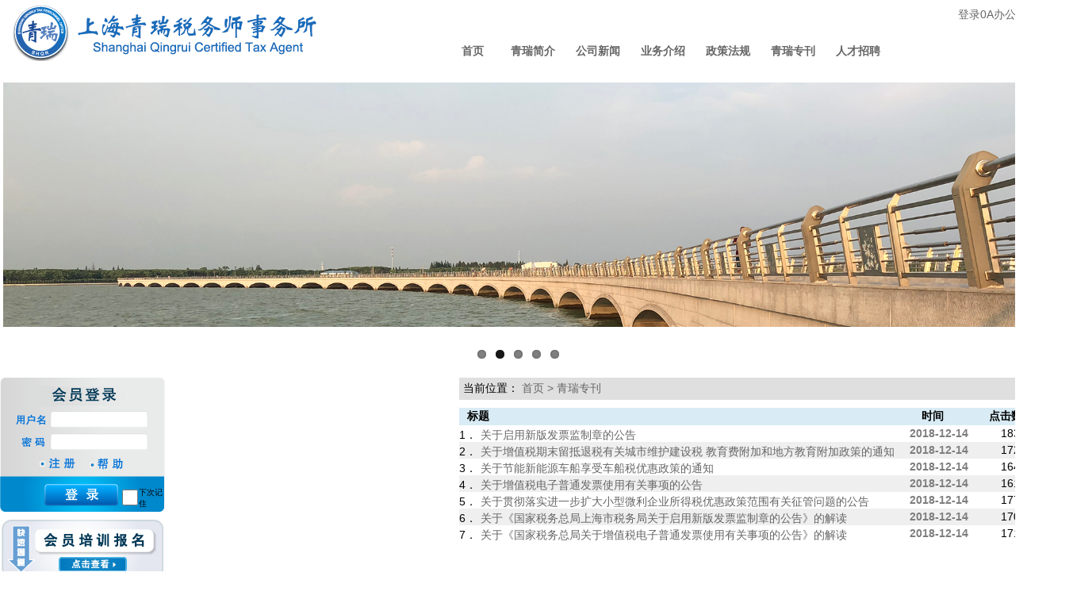

--- FILE ---
content_type: text/html; charset=utf-8
request_url: http://www.shqingrui.com/news/8/1141
body_size: 16604
content:
<!DOCTYPE html PUBLIC "-//W3C//DTD XHTML 1.0 Transitional//EN" "http://www.w3.org/TR/xhtml1/DTD/xhtml1-transitional.dtd">
<html xmlns="http://www.w3.org/1999/xhtml">
<head>
    <title></title>
    <meta http-equiv="Content-Type" content="text/html; charset=utf-8" />
    <link rel="stylesheet" href="/Content/css/common.css" type="text/css" />
    <link rel="stylesheet" href="/Content/css/style.css" type="text/css" />
    <link rel="stylesheet" type="text/css" href="../../../Content/css/css.css" />
    <script type="text/javascript" src="/content/Scripts/jquery.min.js"></script>
    <script type="text/javascript" src="/content/Scripts/swfobject.js"></script>
    <script type="text/javascript" src="/content/Scripts/pngfix.js"></script>
    <script type="text/javascript" src="/content/Scripts/jquery.aviaSlider.js"></script>
 <script language="javascript" type="text/javascript" src="/Content/Scripts/SevenColor.js?ver=1.1"></script>
  <link href="/content/bootcss/flexslider/2.6.3/flexslider.min.css" rel="stylesheet" />
  <script src="/content/bootcss/jquery/2.2.2/jquery.min.js"></script>
  <script src="/content/bootcss/flexslider/2.6.3/jquery.flexslider-min.js"></script>
<script language="javascript" type="text/javascript" src="/Content/Scripts/SevenColor.js?ver=1.1"></script>
<script language="javascript" type="text/javascript">
if (typeof $ProMesh == "undefined") $ProMesh = {};

if (typeof $ViciMvc == "undefined") $ViciMvc = {};

$ViciMvc.Ajax = function(url, paramObject, form, useXML, __callback, __errorcallback) {
var postData = jQuery.param(paramObject);
if (form) {
   if (postData.length > 0) postData += '&';
   postData += jQuery(form).serialize();
}
jQuery.ajax(
  {
   type: "POST",
   url: url,
   data: postData,
   dataType: useXML ? "xml" : "json",
   success: function (result) { if (__callback && !result.error) __callback(result.value); else if (result.error && __errorcallback) __errorcallback(result.error); },
   error: function(xhr,errMsg,ex) { if (__errorcallback) __errorcallback(errMsg); }
  });
};


logout = function(__callback, __errorcallback) {
  $ViciMvc.Ajax("/_$ajax$_.axd/U2V2ZW5Db2xvdXIuUVJPQQ$$/U2V2ZW5Db2xvdXIuUVJPQU1vZGVscy5Db250cm9sbGVycy5sb2dpbg$$/TG9nb3V0",{"_VIEWNAME_":"News"},null,false,__callback,__errorcallback);
}

login = function(taxcode, password, type,__callback, __errorcallback) {
  $ViciMvc.Ajax("/_$ajax$_.axd/U2V2ZW5Db2xvdXIuUVJPQQ$$/U2V2ZW5Db2xvdXIuUVJPQU1vZGVscy5Db250cm9sbGVycy5sb2dpbg$$/Q2hlY2tMb2dpbg$$",{"_VIEWNAME_":"News","taxcode" : taxcode,"password" : password,"type" : type},null,false,__callback,__errorcallback);
}

</script>
</head>
<body>
   
    <div class="content">
        <div class="head">
            
    <script src="/Content/Scripts/jquery.aviaSlider.js" type="text/javascript"></script>
    <style type="text/css">
        .ads-container
        {
            /*position: absolute;
            top: 0;
            left: 0;*/
            margin-left:auto;margin-right:auto;
        }

        .con_body
        {
            height: 100px;
            width: 1309px;
            overflow: hidden;
            position: relative;
            padding: 0;
            margin: 0;
            margin-left:auto;margin-right:auto;
        }

        .ads
        {
            height: 310px;
            width: 1309px;
            overflow: hidden;
            position: relative;
            padding: 0;
            margin: 0;
        }

            .ads li
            {
                display: block;
                width: 1309px;
                height: 310px;
                position: absolute;
                z-index: 1;
                padding: 0;
                margin: 0;
            }

       
    </style>
    <script type="text/javascript">
        //$(function () {
        //    $("#ads").aviaSlider({ autorotationSpeed: 5 });
        //});
        $(function () {
            $(".flexslider").flexslider({
                slideshowSpeed: 4000, //展示时间间隔ms
                animationSpeed: 400, //滚动时间ms
                touch: true //是否支持触屏滑动
            });
            if (window.screen.width > 1309) {
                $(".ads-container").width(window.screen.width - 32);
                $(".flexslider").width(window.screen.width - 32);
                $(".slides li img").width(window.screen.width - 32);
                $(".slides li img").height(Math.round((window.screen.width - 32) * 320 / 1349));
            }
            else {
                $(".ads-container").width(1299);
                $(".flexslider").width(1299);
                $(".slides li img").width(1299);
                $(".slides li img").height(Math.round((1299) * 320 / 1349));
            }
            
        });
        //$(window).resize(function () {
        //    alert($("body").width());
        //    $(".ads-container").width($("body").width());
        //    $(".flexslider").width($("body").width() - 10);
        //    $(".slides li img").width($("body").width() - 10);
        //    $(".slides li img").height(Math.round(($("body").width() - 10) * 320 / 1349));
        //})
    </script>

    <div class="ads-container">

        <div class="con_body">
            <div class="logo">
            </div>
            <div style="float: left;">
                <table style="margin-top: 50px; margin-left: 80px; font-weight: bold; font-size:16px; height: 30px;">
                    <tr>
                        <td style="width: 60px;"><a href="/index">首页</a></td>
                        <td style="width: 80px;"><a href="/about">青瑞简介</a></td>
                        <td style="width: 80px;"><a href="/news/4">公司新闻</a></td>
                        <td style="width: 80px;"><a href="/news/5">业务介绍</a></td>
                        <td style="width: 80px;"><a href="/news/6">政策法规</a></td>
                        <td style="width: 80px;"><a href="/Catalog/8">青瑞专刊</a></td>
                        <td style="width: 80px;"><a href="/Jobs">人才招聘</a></td>
                    </tr>
                </table>
            </div>
            <div style="float: right; margin-top: 10px; font-size:14px;">
                <span style="font-size:14px; height: 20px;"><a href="../../../admin/login.aspx">登录0A办公平台</a></span>
            </div>
        </div>
        <div class="flexslider"><ul class='slides'><li><a href="" target="_blank"><img src="/uploadFiles/20181204092650.jpg" alt='' /></a><li><a href="" target="_blank"><img src="/uploadFiles/201812040926501.jpg" alt='' /></a><li><a href="" target="_blank"><img src="/uploadFiles/201812040926502.jpg" alt='' /></a><li><a href="" target="_blank"><img src="/uploadFiles/201812040926503.jpg" alt='' /></a><li><a href="" target="_blank"><img src="/uploadFiles/201812040926504.jpg" alt='' /></a></ul></div>
    </div>

        </div>
       
        <div class="main">
            
<link rel="stylesheet" type="text/css" href="../../../Content/css/common.css" />
<link rel="stylesheet" type="text/css" href="../../../Content/css/style.css" />
<link rel="stylesheet" type="text/css" href="../../../Content/css/css.css" />
<script type="text/javascript">
    $(function () {
        var sorts = $("div.listing-top ul li");
        sorts.bind("click", function () {
            sorts.removeClass("pitch-on");
            $(this).addClass("pitch-on");
        });
        sorts.first().addClass("pitch-on");
    });
</script>
    <div class="main">
    <div class="content-left">
        
  <script src="/content/Scripts/jquery.cookie.js" type="text/javascript"></script>
    <style type="text/css">
        .poster img
        {
            margin: 5px 0px;
        }
        #sublogin{background:url(/content/images/login.png) no-repeat; width:100%; height:100%;}
    </style>
    <script type="text/javascript">
        $(function () {
            var sorts = $("div.listing-top ul li");
            sorts.bind("click", function () {
                sorts.removeClass("pitch-on");
                $(this).addClass("pitch-on");
            });
            sorts.first().addClass("pitch-on");
        });

        $(function () {
            if ("" != "") {
                $("#msg").text('');
            }

            if ($.cookie('test_cookie') != null) {
                $("#username").val( $.cookie('test_cookie'));
            }

            $("#goSubmit").click(function () {
                var username = $("#username").val();
                var password = $("#password").val();
                login(username, password, "", function (result) {
                    aa = result;
                    if (aa == "用户或密码错误！" || aa == "用户或密码不能为空！") {
                        alert(aa);
                        return;
                    }

                    //设置Cookie
                    var saveUser = document.getElementById("saveUser").checked;
                    if (saveUser == true) {
                        $.cookie('test_cookie', username, { path: '/', expires: 365 });
                    }

                    //location.replace(location.href);
                    location.replace("../../user/index.aspx");
                    if (result.substring(0, 1) == "0") {
                        $("#msg").text(result.substring(1));
                    } else {
                        alert(result);
                    }
                });
            });
            $("#logout").click(function () {
                logout();
                location.replace(location.href);

            });

        })
    </script>
    <div class="sublogin">
    <div id="sublogin">
        <p>
            <input type="text" id="username" class="username" />
            <input type="password" id="password" class="password" />          
        </p>
        <p><input type="checkbox" id="saveUser" class="saveUser" value="true" style="position: absolute; top: 138px; left: 150px;height: 20px; width: 20px;" /><label style="position: absolute; top: 138px; left: 175px;"><font size='1'>下次记住</font></label></p>
        <p>
            <input type="button" id="goSubmit" style="position: absolute; top: 134px; left: 20px;
                height: 27px; width: 94px; cursor: pointer" />
            <a href="../../../user/T_DM_HYZCXY.aspx" class="reg inline" target="_blank"></a><a href="#" style="width: 46px; height: 16px;
                position: absolute; top: 100px; left: 115px;"></a>
        </p></div>
      
    </div>

        
    <style type="text/css">
        .poster img
        {
            margin: 5px 0px;
        }
        #sublogin
        {
            background: url(/content/images/login.png) no-repeat;
            width: 100%;
            height: 100%;
        }
    </style>
    <!--<a href="/news/61" class="examination-apply" title="办税员考试报名"></a>-->
    <a href="/user/DT_HY_ZC.aspx" class="consult" title="顾问、咨询户报名"></a><a href="/user/DT_HY_ZC.aspx" class="online-registration"
            title="代理业务在线登记"></a>
    <div class="poster work-break edit" menu="" type="editor">
        </div>
<!--     <div>
    <a href="http://www.qpkjy.com.cn/" target="_blank"><img src="/content/images/ad1.bmp" alt="" style="border: 0px; width:210px;" /></a>
    </div>-->
    <div>
    <a href="http://www.hongcheng.sh.cn/" target="_blank"><img src="/Content/Images/hc.png" alt="" style="border: 0px; width:210px;" /></a>
    </div>
    <div class="phone">
    </div>


      </div>
        <div class="news-right">
            <div class="pageNav">当前位置： <a href="/Index.html">首页</a><span style="color:#666; font-weight:500;"> >  <a href="/Catalog/8">青瑞专刊</a></span></div>
        	<table width="100%" border="0" cellspacing="0" cellpadding="0">
	    <thead style="background:#d9ecf5">
    	<tr>
        	<th width="64%" height="22px" style=" padding-left:10px">标题</th> <th align="left" width="12%" style=" padding-left:20px">时间</th> <th width="7%">点击数</th>
        </tr>
     </thead>
         <tbody>
    	<tr class="Odd">
            <td height="14px" class="v-ellip" style="overflow:hidden; display:block; padding:4px 5px 3px 0;">1．<a href="/article/8/122132" style=" margin-left:5px;">关于启用新版发票监制章的公告</a></td>
            <td><span style=" margin-left:5px;">2018-12-14</span></td>
            <td align="center">1831</td>
  		</tr>
    	<tr class="Even">
            <td height="14px" class="v-ellip" style="overflow:hidden; display:block; padding:4px 5px 3px 0;">2．<a href="/article/8/122131" style=" margin-left:5px;">关于增值税期末留抵退税有关城市维护建设税 教育费附加和地方教育附加政策的通知</a></td>
            <td><span style=" margin-left:5px;">2018-12-14</span></td>
            <td align="center">1726</td>
  		</tr>
    	<tr class="Odd">
            <td height="14px" class="v-ellip" style="overflow:hidden; display:block; padding:4px 5px 3px 0;">3．<a href="/article/8/122130" style=" margin-left:5px;">关于节能新能源车船享受车船税优惠政策的通知</a></td>
            <td><span style=" margin-left:5px;">2018-12-14</span></td>
            <td align="center">1648</td>
  		</tr>
    	<tr class="Even">
            <td height="14px" class="v-ellip" style="overflow:hidden; display:block; padding:4px 5px 3px 0;">4．<a href="/article/8/122129" style=" margin-left:5px;">关于增值税电子普通发票使用有关事项的公告</a></td>
            <td><span style=" margin-left:5px;">2018-12-14</span></td>
            <td align="center">1613</td>
  		</tr>
    	<tr class="Odd">
            <td height="14px" class="v-ellip" style="overflow:hidden; display:block; padding:4px 5px 3px 0;">5．<a href="/article/8/122128" style=" margin-left:5px;">关于贯彻落实进一步扩大小型微利企业所得税优惠政策范围有关征管问题的公告</a></td>
            <td><span style=" margin-left:5px;">2018-12-14</span></td>
            <td align="center">1773</td>
  		</tr>
    	<tr class="Even">
            <td height="14px" class="v-ellip" style="overflow:hidden; display:block; padding:4px 5px 3px 0;">6．<a href="/article/8/122127" style=" margin-left:5px;">关于《国家税务总局上海市税务局关于启用新版发票监制章的公告》的解读</a></td>
            <td><span style=" margin-left:5px;">2018-12-14</span></td>
            <td align="center">1702</td>
  		</tr>
    	<tr class="Odd">
            <td height="14px" class="v-ellip" style="overflow:hidden; display:block; padding:4px 5px 3px 0;">7．<a href="/article/8/122126" style=" margin-left:5px;">关于《国家税务总局关于增值税电子普通发票使用有关事项的公告》的解读</a></td>
            <td><span style=" margin-left:5px;">2018-12-14</span></td>
            <td align="center">1710</td>
  		</tr>
                </tbody>
            </table>
        </div>
        <div style="clear:both;"></div>
        <div class="skip common-pagination"><a class="disable"><span>上一页</span></a><a href='/news/8/1141/page/1' class='this'><span>1</span></a><a class="disable"><span>下一页</span></a></div>
    </div>

            <div style="clear: both;">
            </div>
        </div>
        <div class="foot">
            <div class="foot-information">
                上海青瑞税务师事务所 版权所有 2007 青瑞  <a href="http://beian.miit.gov.cn" style='color:#000000;'>沪ICP备11047671号-1</a>
                <br />
                电话：59850368或59858390；地址：上海市青浦五厍浜路281号2号楼
            </div>
            <div style="text-align:center">
                <a href="http://wap.scjgj.sh.gov.cn/businessCheck/verifKey.do?showType=extShow&serial=9031000020160405101015000000506008-SAIC_SHOW_310000-50D921C3EC8C434BA73DE834F49D48FE473&signData=MEYCIQCD7XpqID2GZ7v+tWsDvYRbAC8//8caXsAJecL24+BqHQIhAJdngp20CcVGSYhfdZc6KHciqImtks+e8ZbCFcStXJeo" target="_blank" > <img src="../../../Content/css/ui/images/dzyyzz.jpg" width="62px" height="74px" alt="电子营业执照" /></a>
            </div>
        </div>
    </div>
</body>
</html>


--- FILE ---
content_type: text/css
request_url: http://www.shqingrui.com/Content/css/common.css
body_size: 3875
content:
@charset "utf-8";
html, body, div, span,applet, object, iframe, h1, h2, h3, h4, h5, h6, p, blockquote, pre, a, abbr, acronym, address, big, cite, code, del, dfn, em, img, ins, kbd, q, s, samp, small, strike, strong, sub, sup, tt, var, dd, dl, dt, li, ul, fieldset, form, label, legend, table, caption, tbody, tfoot, thead, tr, th, td {margin:0;padding:0;}
div,body,span,p,em,input,select,a,td{font-size:14px;font-family:����,Arial,Tahoma;}
div {text-align:left; color:#000;}

address, cite, em{font-style:normal;}
ul li{list-style-type:none;}
a{text-decoration:none;color:#666;}
a:hover{color:#00409d;text-decoration:underline;}
fieldset, img {border:0;}
button{cursor: pointer;}
select,input,textarea{font-size:12px; vertical-align:middle;}
.clear { float:none; clear:both; }
.hide { display:none; }
.error, .success { background:url(/content/images/icon.png); }
/***** inline block *****/
.inline,.level, .error, .success, .button {display:inline-block;*display:inline;zoom:1;}
/***** �ı��Զ���ȡ ****/
.v-ellip, v\:ellip { text-overflow: ellipsis; -o-text-overflow: ellipsis; -moz-binding: url( 'bindings.xml#ellipsis' ); white-space:normal; overflow: hidden; display: inline-block;  max-width: 100%; }
/***** �ı��Զ����� ****/
.work-break {  word-wrap:break-word; word-break:break-all; }
/***** ��Ϣ�� ******/
.error, .success { padding:2px 8px; padding-left:30px; }
.error { border:1px solid #eecaca; background-color:#f9ebeb; color:#c13434; background-position:0 -27px; }
.success { border:1px solid #c9e9fd; background-color:#f0f5f9; color:#417fb1; }
input.error { background:#FFF; padding:3px 0; }
label.error { margin-left:10px; }
/***** ��ť��� ******/
.button, .button:hover { padding:0 15px; background:url(/Content/images/buttonBG.png) repeat-x; color:#000; height:26px; line-height:26px; letter-spacing:1px; }
.button { border:1px solid #1e90b2; }
.button:hover { border:1px solid #488800; background-position:0 -26px; }
/***** �������� ******/
.article-content{ line-height:25px; }
/* ��ť */
.submit {
	font-size:14px;
	font-weight:bold;
	width:86px;
	height:33px;
	text-align:center;
	padding-top:3px;
	border:0;
	background:url(/Content/Images/button.jpg) no-repeat;
}
.submit:hover {
	background-position: 0 -33px;
}
/*pagination*/
.common-pagination {width:auto;float:right;padding-top:8px;margin-right:10px;display:inline}
.common-pagination a{float:left;height:21px;background:url(/content/images/pager.png) left top no-repeat; padding-left:6px; color:#000;line-height:21px;margin-left:3px;display:inline;font-family:"Arial"; text-align:center}
.common-pagination a span {display:inline-block; height:21px; line-height:21px; background:url(/content/images/pager.png) right top no-repeat; padding-right:6px;font-family:"Arial"; color:#000}
.common-pagination a.sm { padding-left:4px; margin-left:2px}
.common-pagination a span.sm {padding:0 4px 0 0;}
.common-pagination a.disable {cursor:auto;font-family:"����";color:#C4C4C4;}
.common-pagination a.disable span { color:#C4C4C4 }
.common-pagination a.enable {font-family:"����"; color:#000}
.common-pagination a:hover,.common-pagination a.this {background:url(/content/images/pager.png) left bottom no-repeat;color:#fff;text-decoration:none;cursor:pointer}
.common-pagination a:hover span,.common-pagination a.this span {background:url(/content/images/pager.png) right bottom no-repeat;}
.common-pagination a.disable:hover {background:url(/content/images/pager.png) left top no-repeat;color:#C4C4C4;}
.common-pagination a.disable:hover span { background:url(/content/images/pager.png) right top no-repeat;}
.common-pagination span.points {float:right;line-height:11px;padding:5px 6px;margin-left:3px;display:inline;font-family:"Arial"; text-align:center;border:0px;color:#000;} 
.common-pagination span.sm {padding:4px 4px; margin-left:2px}

--- FILE ---
content_type: text/css
request_url: http://www.shqingrui.com/Content/css/style.css
body_size: 5524
content:
/* CSS Document */
.content{ /*width:1309px; margin:0 auto;*/}
.head {
    /*width: 1309px;
    height: 410px;
    position: relative;
    margin-bottom:20px;*/
    /*height: 410px;*/
    margin-left:auto;margin-right:auto;
}
.logo { background:url(/content/images/head.png) no-repeat; float:left; width:500px; height:100%;
         _background:none;_filter:progid:DXImageTransform.Microsoft.AlphaImageLoader(src='/content/Images/head.png',sizingMethod='scale')
}
.sublogin{ float:left; height:169px; width:208px;  position:relative; margin-bottom:10px;}
.sublogin p input{ width:122px; height:17px; border:none; background:none;}
.username{position:absolute; top:43px; left:64px;}
.password{position:absolute; top:71px; left:64px;}
.reg{ width:46px; height:16px; position:absolute; top:100px; left:50px;}
.sublogin2{ width:208px; height:139px; background:url(../images/cancel.png) no-repeat; padding-top:30px; position:relative;}
.sublogin2 p{ padding-left:30px; line-height:30px;}
.sublogin2 span a{ display:block; width:90px; float:left; margin:10px 10px 0 15px; color:#0574d8;}
.date{ width:140px; height:29px; text-align:center; line-height:29px; }
.qr-menu{ width:1309px; padding:0px; background:url(../images/menu-bg.png) no-repeat; height:31px; margin-bottom:1px; }
.qr-menu ul li{ float:left;}
.menu1{ display:block; color:#FFF; width:79.5px; height:32px; text-align:center; line-height:42px; background:url(/content/images/menu.png) -88px 0 no-repeat; text-decoration:none;
        _background:url(/content/images/menu.gif) -88px 0 no-repeat; }
.menu1:hover{ background-position:0 0; line-height:30px;}
.submenu{z-index:999; position:absolute; margin:1px 0px 0px 2px;}
.submenu li{ width:120px; padding-left:10px; height:20px; background:#509cd0; border-bottom:1px solid #2a6995; line-height:20px; clear:both;}
.submenu li a{ color:#FFF;}
.banner{ width:783px; height:160px; float:left; border-left:1px solid #7b9fcf;}
.hr{ width:710px; height:6px; background:#e7eaf3; border-top:1px solid #FFF;}
.main{ width:1309px;margin-left:auto;margin-right:auto;}
.main-left{float:left; width:230px; margin-right:10px; _margin-right:10px;}
.main-right{ float:left; width:720px; _width:715px; overflow:hidden; }
.content span{color: #7E7E7E;}   
.skip{  margin-top:30px; text-align:right;}
.top{font-size: 24px;font-weight: bold; text-align: center; padding: 10px 0 5px 0; position: relative; width:730px; float:left;}
.fontsize a{text-decoration: none;cursor: pointer;}
.fontsize{font: right; color: #7E7E7E;position: absolute; right: 10px; bottom:-15px;margin-right: 20px;}
.fontsize small{font-size: 10px;paddingl: 0 3px 0 3px; }
.fontsize big{font-size: 14px;paddingl: 0 3px 0 3px;}
.viewnews{ min-height:430px; _height:430px; line-height:25px;}
.viewnews p{ text-indent: 25px; text-align: left;padding-top: 10px;}
.footer{width:100%; border-top:1px dashed #DADBD6; margin-top:10px;}
.link{ width:940px; height:35px; padding:15px 10px 0 10px; float:left;}
.link select{ width:176px; margin-left:200px;}
.foot{ width:1309px; height:72px; padding:10px 5px 5px 0px;margin-left:auto;margin-right:auto;}
.menu-left li{ margin-bottom:3px;}
.foot-information{ text-align:center;  line-height:50px; background:url(/content/images/foot_bg.jpg) repeat-x;}
.left1{ background:url(/content/images/left-bg1.png) no-repeat; width:168px; height:39px;  line-height:39px; padding-left:65px; cursor:pointer; font-size:15px; color:White; display:block;
        _background:none;_filter:progid:DXImageTransform.Microsoft.AlphaImageLoader(src='/content/Images/left-bg1.png',sizingMethod='scale')}
.left1:hover{ background:url(/content/images/left-bg2.png) no-repeat; color:#0a375b; font-size:18px; text-decoration:none;
        _background:none;_filter:progid:DXImageTransform.Microsoft.AlphaImageLoader(src='/content/Images/left-bg2.png',sizingMethod='scale')}
.title{ width:233px; height:58px; background-color:#efefef; text-align:center; line-height:58px;}
.title span{background:url(/content/images/left-top.png)  no-repeat 0 10px; width:11px; height:8px; padding-left:15px; font-size:20px; color:#2d2d2d;}
.letf-foot{ background:url(/content/images/vip.png) no-repeat; width:206px; height:242px; float:left; margin-top:10px;
            _background:none;_filter:progid:DXImageTransform.Microsoft.AlphaImageLoader(src='/content/Images/vip.png',sizingMethod='scale')
}
.letf-foot a{display:block; width:204px; height:73px; margin-bottom:9px;}
.poster{ float:left; width:198px; margin-top:10px;}
.content-left{float:left; width:208px; margin-right:20px;}
.article-right{ float:left; width:730px; overflow:visible; _overflow:hidden }
.pageNav{ background-color:#dfdfdf; padding:5px 0 5px 5px; margin-bottom:10px;}
.ad{float:left; margin-top:8px;
}
.phone{ background:url(/content/images/telephone.png) no-repeat; width:208px; height:198px;  float:left; margin-top:8px;
        _background:none;_filter:progid:DXImageTransform.Microsoft.AlphaImageLoader(src='/content/Images/telephone.png',sizingMethod='scale')
}
.examination-apply,.consult,.online-registration{ display:block; width:206px; float:left}
.examination-apply{ background:url(/content/images/examination-apply.jpg) no-repeat; height:84px; margin-top:10px;}
.consult{background:url(/content/images/vip.jpg) no-repeat; height:83px; }
.online-registration{background:url(/content/images/online-registration.jpg) no-repeat; height:75px}
.catalog{ margin-top:10px;}
.catalog li{ height:20px; line-height:20px;}

--- FILE ---
content_type: text/css
request_url: http://www.shqingrui.com/Content/css/css.css
body_size: 1734
content:
/* CSS Document */
/*Address*/
a.about-menu{ color:#00409D; text-decoration:none; margin-left:11px;}
a:hover.about-menu{ text-decoration:underline;}
.main-right-title{ padding-left:380px; height:50px; text-align:center; font-size:30px; font-weight:bold; color:#124c8b;}
.main-right p{ line-height:25px; color:#818181;}
/*News*/
.news-left{float:left; width:300px; padding-left:25px; margin-top:5px; background:url(../images/news_listing_bg.jpg) repeat-y 25px 0px;}
.listing-top{}
.listing-top h2{ font-size:22px; width:135px; text-align:center; color:#104d86; padding:13px 0px 5px 0px;}
.listing-top ul li{ width:135px; height:25px; text-align:center; line-height:25px; background:url(../images/jt1.jpg) no-repeat right center; border-bottom:1px solid #F3F3F3;}
.listing-top ul li.pitch-on{ height:50px; line-height:50px; background:url(../images/jt2.jpg) no-repeat right center;}
.listing-top ul li a{ color:#00409d;}
.listing-bottom{ background:url(../images/news_listing_bottom.jpg) no-repeat; height:24px;}
.news-right{ float:right; width:730px; overflow:hidden;}
.news-right ul li{ width:98%; height:25px; line-height:25px; border-bottom:1px dotted #949494; overflow:hidden;}
.news-right ul li span{ font-weight:bold; margin:0px 10px; color:#55585d;}
.news-right span {text-align:right; font-weight:bold;}
.membernews{ float:right; width:720px; overflow:hidden;}
.membernews ul li{ width:98%; height:25px; line-height:25px; border-bottom:1px dotted #949494; overflow:hidden;}
.membernews ul li span{ font-weight:bold; margin:0px 10px; color:#55585d;}
.membernews span {text-align:right; font-weight:bold;}
.paging{ width:445px; height:25px; text-align:center; line-height:25px;}
.Even{ background:#efefef;}

--- FILE ---
content_type: application/javascript
request_url: http://www.shqingrui.com/Content/Scripts/SevenColor.js?ver=1.1
body_size: 1064
content:
var myDialog = null;
function showBox(url, width, height, title, callback) {
    //$.colorbox({ iframe: true, width: width, height: height, href: url, title: title, onClosed: function () { if (callback) callback.apply(); } })
    myDialog = art.dialog.open(url, { title: title, width: width, height: height, lock: true, close: callback });
}
function closeBox() {
    if (myDialog != null) {
        myDialog.close();
    }
}
function closeWindow() {
    var browserName = navigator.appName;
    if (browserName == "Netscape") {
        window.open('', '_self', '');
        window.close();
    }else {
        window.opener = "whocares";
        window.close();
    }
}
$(function () {
    var totalPage = $('#Pager').attr('totalPage');
    $('#prePage').each(function () {
        if ($(this).attr('page') == "1")
            $(this).attr('href', 'Javascript:void(0)');
    });
    $('#nextPage').each(function () {
        if ($(this).attr('page') == totalPage)
            $(this).attr('href', 'Javascript:void(0)');
    });
})

--- FILE ---
content_type: application/javascript
request_url: http://www.shqingrui.com/content/Scripts/jquery.aviaSlider.js
body_size: 18400
content:
/**
* AviaSlider - A jQuery image slider
* (c) Copyright Christian "Kriesi" Budschedl
* http://www.kriesi.at
* http://www.twitter.com/kriesi/
* For sale on ThemeForest.net
*/

/* this prevents dom flickering, needs to be outside of dom.ready event: */
document.documentElement.className += 'js_active';
/*end dom flickering =) */


(function ($) {
    $.fn.aviaSlider = function (variables) {
        var defaults =
		{
		    slides: 'li', 			// wich element inside the container should serve as slide
		    animationSpeed: 900, 	// animation duration
		    autorotation: true, 		// autorotation true or false?
		    autorotationSpeed: 3, 	// duration between autorotation switch in Seconds
		    appendControlls: '', 	// element to apply controlls to
		    slideControlls: 'items', // controlls, yes or no?
		    blockSize: { height: 'full', width: 'full' },
		    betweenBlockDelay: 60,
		    display: 'topleft',
		    switchMovement: false,
		    showText: true,
		    transition: 'fade', 		//slide, fade or drop	
		    backgroundOpacity: 0.8, 	// opacity for background
		    transitionOrder: ['diagonaltop', 'diagonalbottom', 'topleft', 'bottomright', 'random']
		};

        var options = $.extend(defaults, variables);

        return this.each(function () {
            var slideWrapper = $(this), 								//wrapper element
				slides = slideWrapper.find(options.slides), 			//single slide container
				slideImages = slides.find('img'), 					//slide image within container
				slideCount = slides.length, 						//number of slides
				slideWidth = slides.width(), 						//width of slidecontainer
				slideHeight = slides.height(), 						//height of slidecontainer
				blockNumber = 0, 									//how many blocks do we need
				currentSlideNumber = 0, 								//which slide is currently shown
				reverseSwitch = false, 								//var to set the starting point of the transition
				currentTransition = 0, 								//var to set which transition to display when rotating with 'all'
				current_class = 'active_item', 						//currently active controller item
				controlls = '', 										//string that will contain controll items to append
				skipSwitch = true, 									//var to check if performing transition is allowed
				interval = '',
				blockSelection = '',
				blockSelectionJQ = '',
				blockOrder = [];

            //check if either width or height should be full container width			
            if (options.blockSize.height == 'full') { options.blockSize.height = slideHeight; }
            if (options.blockSize.width == 'full') { options.blockSize.width = slideWidth; }

            //slider methods that controll the whole behaviour of the slideshow	
            slideWrapper.methods = {

                //initialize slider and create the block with the size set in the default/options object
                init: function () {
                    var posX = 0,
						posY = 0,
						generateBlocks = true,
						bgOffset = '';

                    // make sure to display the first image in the list at the top
                    slides.filter(':first').css({ 'z-index': '5', display: 'block' });

                    // start generating the blocks and add them until the whole image area
                    // is filled. Depending on the options that can be only one div or quite many ;)
                    while (generateBlocks) {
                        blockNumber++;
                        bgOffset = "-" + posX + "px -" + posY + "px";

                        $('<div class="kBlock"></div>').appendTo(slideWrapper).css({
                            zIndex: 20,
                            position: 'absolute',
                            display: 'none',
                            left: posX,
                            top: posY,
                            height: options.blockSize.height,
                            width: options.blockSize.width,
                            backgroundPosition: bgOffset
                        });


                        posX += options.blockSize.width;

                        if (posX >= slideWidth) {
                            posX = 0;
                            posY += options.blockSize.height;
                        }

                        if (posY >= slideHeight) {
                            //end adding Blocks
                            generateBlocks = false;
                        }
                    }

                    //setup directions
                    blockSelection = slideWrapper.find('.kBlock');
                    blockOrder['topleft'] = blockSelection;
                    blockOrder['bottomright'] = $(blockSelection.get().reverse());
                    blockOrder['diagonaltop'] = slideWrapper.methods.kcubit(blockSelection);
                    blockOrder['diagonalbottom'] = slideWrapper.methods.kcubit(blockOrder['bottomright']);
                    blockOrder['random'] = slideWrapper.methods.fyrandomize(blockSelection);


                    //save image in case of flash replacements, will be available in the the next script version
                    slides.each(function () {
                        $.data(this, "data", { img: $(this).find('img').attr('src') });
                    });

                    if (slideCount <= 1) {
                        slideWrapper.aviaSlider_preloadhelper({ delay: 200 });
                    }
                    else {
                        slideWrapper.aviaSlider_preloadhelper({ callback: slideWrapper.methods.preloadingDone });
                        slideWrapper.methods.appendControlls().addDescription();
                    }
                },

                //appends the click controlls after an element, if that was set in the options array
                appendControlls: function () {
                    if (options.slideControlls == 'items') {
                        var elementToAppend = options.appendControlls || slideWrapper[0];
                        controlls = $('<div></div>').addClass('slidecontrolls').insertAfter(elementToAppend);

                        slides.each(function (i) {
                            var controller = $('<a href="#" class="ie6fix ' + current_class + '"></a>').appendTo(controlls);
                            controller.bind('click', { currentSlideNumber: i }, slideWrapper.methods.switchSlide);
                            current_class = "";
                        });

                        controlls.width(controlls.width()).css('float', 'none');
                    }
                    return this;

                },

                // adds the image description from an alttag 
                addDescription: function () {
                    if (options.showText) {
                        slides.each(function () {
                            var currentSlide = $(this),
								description = currentSlide.find('img').attr('alt'),
								splitdesc = description.split('::');



                            if (splitdesc[0] != "") {
                                if (splitdesc[1] != undefined) {
                                    description = "<strong>" + splitdesc[0] + "</strong>" + splitdesc[1];
                                }
                                else {
                                    description = splitdesc[0];
                                }
                            }

                            if (description != "") {
                                $('<div></div>').addClass('feature_excerpt')
												.html(description)
												.css({ display: 'block', 'opacity': options.backgroundOpacity })
												.appendTo(currentSlide.find('a'));
                            }
                        });
                    }
                },

                preloadingDone: function () {
                    skipSwitch = false;

                    slides.css({ 'backgroundColor': 'transparent', 'backgroundImage': 'none' });

                    if (options.autorotation) {
                        slideWrapper.methods.autorotate();
                        //slideImages.bind("click", function(){ clearInterval(interval); });
                    }
                },

                autorotate: function () {
                    interval = setInterval(function () {
                        currentSlideNumber++;
                        if (currentSlideNumber == slideCount) currentSlideNumber = 0;

                        slideWrapper.methods.switchSlide();
                    },
					(parseInt(options.autorotationSpeed) * 1000) + (options.betweenBlockDelay * blockNumber) + options.animationSpeed);
                },

                switchSlide: function (passed) {
                    var noAction = false;

                    if (passed != undefined && !skipSwitch) {
                        if (currentSlideNumber != passed.data.currentSlideNumber) {
                            currentSlideNumber = passed.data.currentSlideNumber;
                        }
                        else {
                            noAction = true;
                        }
                    }

                    if (passed != undefined) clearInterval(interval);

                    if (!skipSwitch && noAction == false) {
                        skipSwitch = true;
                        var currentSlide = slides.filter(':visible'),
							nextSlide = slides.filter(':eq(' + currentSlideNumber + ')'),
							nextURL = $.data(nextSlide[0], "data").img,
							nextImageBG = 'url(' + nextURL + ')';
                        if (options.slideControlls) {
                            controlls.find('.active_item').removeClass('active_item');
                            controlls.find('a:eq(' + currentSlideNumber + ')').addClass('active_item');
                        }

                        blockSelectionJQ = blockOrder[options.display];

                        //workarround to make more than one flash movies with the same classname possible
                        slides.find('>a>img').css({ opacity: 1, visibility: 'visible' });

                        //switchmovement
                        if (options.switchMovement && (options.display == "topleft" || options.display == "diagonaltop")) {
                            if (reverseSwitch == false) {
                                blockSelectionJQ = blockOrder[options.display];
                                reverseSwitch = true;
                            }
                            else {
                                if (options.display == "topleft") blockSelectionJQ = blockOrder['bottomright'];
                                if (options.display == "diagonaltop") blockSelectionJQ = blockOrder['diagonalbottom'];
                                reverseSwitch = false;
                            }
                        }

                        if (options.display == 'random') {
                            blockSelectionJQ = slideWrapper.methods.fyrandomize(blockSelection);
                        }

                        if (options.display == 'all') {
                            blockSelectionJQ = blockOrder[options.transitionOrder[currentTransition]];
                            currentTransition++;
                            if (currentTransition >= options.transitionOrder.length) currentTransition = 0;
                        }


                        //fire transition
                        blockSelectionJQ.css({ backgroundImage: nextImageBG }).each(function (i) {

                            var currentBlock = $(this);
                            setTimeout(function () {
                                var transitionObject = new Array();
                                if (options.transition == 'drop') {
                                    transitionObject['css'] = { height: 1, width: options.blockSize.width, display: 'block', opacity: 0 };
                                    transitionObject['anim'] = { height: options.blockSize.height, width: options.blockSize.width, opacity: 1 };
                                }
                                else if (options.transition == 'fade') {
                                    transitionObject['css'] = { display: 'block', opacity: 0 };
                                    transitionObject['anim'] = { opacity: 1 };
                                }
                                else {
                                    transitionObject['css'] = { height: 1, width: 1, display: 'block', opacity: 0 };
                                    transitionObject['anim'] = { height: options.blockSize.height, width: options.blockSize.width, opacity: 1 };
                                }

                                currentBlock
								.css(transitionObject['css'])
								.animate(transitionObject['anim'], options.animationSpeed, function () {
								    if (i + 1 == blockNumber) {
								        slideWrapper.methods.changeImage(currentSlide, nextSlide);
								    }
								});
                            }, i * options.betweenBlockDelay);
                        });

                    } // end if(!skipSwitch && noAction == false)

                    return false;
                },

                changeImage: function (currentSlide, nextSlide) {
                    currentSlide.css({ zIndex: 0, display: 'none' });
                    nextSlide.css({ zIndex: 3, display: 'block' });
                    blockSelectionJQ.fadeOut(options.animationSpeed * 1 / 3, function () { skipSwitch = false; });
                },

                // array sorting
                fyrandomize: function (object) {
                    var length = object.length,
						objectSorted = $(object);

                    if (length == 0) return false;

                    while (--length) {
                        var newObject = Math.floor(Math.random() * (length + 1)),
							temp1 = objectSorted[length],
							temp2 = objectSorted[newObject];
                        objectSorted[length] = temp2;
                        objectSorted[newObject] = temp1;
                    }
                    return objectSorted;
                },

                kcubit: function (object) {
                    var length = object.length,
						objectSorted = $(object),
						currentIndex = 0, 	//index of the object that should get the object in "i" applied
						rows = Math.ceil(slideHeight / options.blockSize.height),
						columns = Math.ceil(slideWidth / options.blockSize.width),
						oneColumn = blockNumber / columns,
						oneRow = blockNumber / rows,
						modX = 0,
						modY = 0,
						i = 0,
						rowend = 0,
						endreached = false,
						onlyOne = false;

                    if (length == 0) return false;
                    for (i = 0; i < length; i++) {
                        objectSorted[i] = object[currentIndex];

                        if ((currentIndex % oneRow == 0 && blockNumber - i > oneRow) || (modY + 1) % oneColumn == 0) {
                            currentIndex -= (((oneRow - 1) * modY) - 1); modY = 0; modX++; onlyOne = false;

                            if (rowend > 0) {
                                modY = rowend; currentIndex += (oneRow - 1) * modY;
                            }
                        }
                        else {
                            currentIndex += oneRow - 1; modY++;
                        }

                        if ((modX % (oneRow - 1) == 0 && modX != 0 && rowend == 0) || (endreached == true && onlyOne == false)) {
                            modX = 0.1; rowend++; endreached = true; onlyOne = true;
                        }
                    }

                    return objectSorted;
                }
            };

            slideWrapper.methods.init();
        });
    };
})(jQuery);



(function ($) {
    $.fn.aviaSlider_preloadhelper = function (variables) {
        var defaults =
		{
		    fadeInSpeed: 800,
		    delay: 0,
		    callback: ''
		};

        var options = $.extend(defaults, variables);

        return this.each(function () {
            var imageContainer = jQuery(this),
				images = imageContainer.find('img').css({ opacity: 0, visibility: 'hidden', display: 'block' }),
				imagesToLoad = images.length;


            imageContainer.operations =
				{
				    preload: function () {
				        var stopPreloading = true;

				        images.each(function (i, event) {
				            var image = $(this);
				            if (event.complete == true) {
				                imageContainer.operations.showImage(image);
				            }
				            else {
				                image.bind('error load', { currentImage: image }, imageContainer.operations.showImage);
				            }

				        });

				        return this;
				    },

				    showImage: function (image) {
				        imagesToLoad--;
				        if (image.data.currentImage != undefined) { image = image.data.currentImage; }

				        if (options.delay <= 0) image.css('visibility', 'visible').animate({ opacity: 1 }, options.fadeInSpeed);

				        if (imagesToLoad == 0) {
				            if (options.delay > 0) {
				                images.each(function (i, event) {
				                    var image = $(this);
				                    setTimeout(function () {
				                        image.css('visibility', 'visible').animate({ opacity: 1 }, options.fadeInSpeed, function () {
				                            $(this).parent().removeClass('preloading');
				                        });
				                    },
									options.delay * (i + 1));
				                });

				                if (options.callback != '') {
				                    setTimeout(options.callback, options.delay * images.length);
				                }
				            }
				            else if (options.callback != '') {
				                (options.callback)();
				            }

				        }

				    }

				};

            imageContainer.operations.preload();
        });

    };
})(jQuery);


--- FILE ---
content_type: application/javascript
request_url: http://www.shqingrui.com/Content/Scripts/jquery.aviaSlider.js
body_size: 4247
content:
/**
* AviaSlider - A jQuery image slider
* (c) Copyright Christian "Kriesi" Budschedl
* http://www.kriesi.at
* http://www.twitter.com/kriesi/
* For sale on ThemeForest.net
*/

/* this prevents dom flickering, needs to be outside of dom.ready event: */
document.documentElement.className += 'js_active';
/*end dom flickering =) */


(function ($) {
    $.fn.aviaSlider = function (variables) {
        var defaults =
		{
		    slides: 'li', 			// wich element inside the container should serve as slide
		    animationSpeed: 900, 	// animation duration
		    autorotation: true, 		// autorotation true or false?
		    autorotationSpeed: 3, 	// duration between autorotation switch in Seconds
		    appendControlls: '', 	// element to apply controlls to
		    slideControlls: 'items', // controlls, yes or no?
		    blockSize: { height: 'full', width: 'full' },
		    betweenBlockDelay: 60,
		    display: 'topleft',
		    switchMovement: false,
		    showText: true,
		    transition: 'fade', 		//slide, fade or drop	
		    backgroundOpacity: 0.8, 	// opacity for background
		    transitionOrder: ['diagonaltop', 'diagonalbottom', 'topleft', 'bottomright', 'random']
		};

        var options = $.extend(defaults, variables);

        return this.each(function () {
            var slideWrapper = $(this), 								//wrapper element
				slides = slideWrapper.find(options.slides), 			//single slide container
				slideImages = slides.find('img'), 					//slide image within container
				slideCount = slides.length, 						//number of slides
				slideWidth = slides.width(), 						//width of slidecontainer
				slideHeight = slides.height(), 						//height of slidecontainer
				blockNumber = 0, 									//how many blocks do we need
				currentSlideNumber = 0, 								//which slide is currently shown
				reverseSwitch = false, 								//var to set the starting point of the transition
				currentTransition = 0, 								//var to set which transition to display when rotating with 'all'
				current_class = 'active_item', 						//currently active controller item
				controlls = '', 										//string that will contain controll items to append
				skipSwitch = true, 									//var to check if performing transition is allowed
				interval = '',
				blockSelection = '',
				blockSelectionJQ = '',
				blockOrder = [];

            //check if either width or height should be full container width			
            if (options.blockSize.height == 'full') { options.blockSize.height = slideHeight; }
            if (options.blockSize.width == 'full') { options.blockSize.width = slideWidth; }

            //slider methods that controll the whole behaviour of the slideshow	
            slideWrapper.methods = {

                //initialize slider and create the block with the size set in the default/options object
                init: function () {
                    var posX = 0,
						posY = 0,
						generateBlocks = true,
						bgOffset = '';

                    // make sure to display the first image in the list at the top
                    slides.filter(':first').css({ 'z-index': '5', display: 'block' });

                    // start generating the blocks and add them until the whole image area
                    // is filled. Depending on the options that can be only one div or quite many ;)
                    while (generateBlocks) {
                        blockNumber++;
                        bgOffset = "-" + posX + "px -" + posY + "px";

                        $('<div class="kBlock"></div>').appendTo(slideWrapper).css({
                            zIndex: 20,
                            position: 'absolute',
                            display: 'none',
                            left: posX,
                            top: posY,
                            height: options.blockSize.height,
                            width: options.blockSize.width,
                            backgroundPosition: bgOffset
                        });


                        posX += options.blockSize.width;

                        if (posX >= slideWidth) {
                            posX = 0;
                            posY += options.blockSize.height;
                        }

                        if (posY >= slideHeight) {
                            //end adding Blocks
                            generateBlocks = false;
                        }
                    }

                    //setup directions
                    blockSelection = slideWrapper.find('.kBlock');
                    blockOrder['topleft'] = blockSelection;
                    blockOrder['bottomright'] = $(blockSelection.get().reverse());
                    blockOrder['diagonaltop'] = slideWrapper.methods.kcubit(blockSelection);
                    blockOrder['diagonalbottom'] = slideWrapper.methods.kcubit(blockOrder['bottomright']);
                    blockOrder['random'] = slideWrapper.methods.fyrandomize(blockSelection);


                    //save image in case of flash replacements, will be available in the the next script version
                    slides.each(function () {
                        $.data(this, "data", { img: $(this).find('img').attr('src') });
                    });

                    if (slideCount <= 1) {
                        slideWrapper.aviaSlider_preloadhelper({ delay: 200 });
                    }
                    else {
                        slideWrapper.aviaSlider_preloadhelper({ callback: slideWrapper.methods.preloadingDone });
                        slideWrapper.methods.appendControlls().addDescription();
                    }
                },

                //appends the click controlls after an element, if that was set in the options array
                appendControlls: function () {
                    if (options.slideControlls == 'items') {
                        var elementToAppend = options.appendControlls || slideWrapper[0];
                        controlls = $('<div></div>').addClass('slidecontrolls').insertAfter(elementToAppend);

                        slides.each(function (i) {
                            var controller = $('<a href="#" class="ie6fix ' + current_class + '"></a>').appendTo(controlls);
                            controller.bind('click', { currentSlideNumber: i }, slideWrapper.methods.switchSlide);
                            current_class = "";
                        });

                        controlls.width(controlls.width()).css('float', 'none');
                    }
                    return this;

                },

                // adds the image description from an alttag 
                addDescription: function () {
                    if (options.showText) {
                        slides.each(function () {
                            var currentSlide = $(this),
								description = currentSlide.find('img').attr('alt'),
								splitdesc = description.split('::');



                            if (splitdesc[0] != "") {
                                if (splitdesc[1] != undefined) {
                                    description = "<strong>" + splitdesc[0] + "</strong>" + splitdesc[1];
                                }
                                else {
                                    description = splitdesc[0];
                                }
                            }

                            if (description != "") {
                                $('<div></div>').addClass('feature_excerpt')
												.html(description)
												.css({ display: 'block', 'opacity': options.backgroundOpacity })
												.appendTo(currentSlide.find('a'));
                            }
                        });
                    }
                },

                preloadingDone: function () {
                    skipSwitch = false;

                    slides.css({ 'backgroundColor': 'transparent', 'backgroundImage': 'none' });

                    if (options.autorotation) {
                        slideWrapper.methods.autorotate();
                        //slideImages.bind("click", function(){ clearInterval(interval); });
                    }
                },

                autorotate: function () {
                    interval = setInterval(function () {
                        currentSlideNumber++;
                        if (currentSlideNumber == slideCount) currentSlideNumber = 0;

                        slideWrapper.methods.switchSlide();
                    },
					(parseInt(options.autorotationSpeed) * 1000) + (options.betweenBlockDelay * blockNumber) + options.animationSpeed);
                },

                switchSlide: function (passed) {
                    var noAction = false;

                    if (passed != undefined && !skipSwitch) {
                        if (currentSlideNumber != passed.data.currentSlideNumber) {
                            currentSlideNumber = passed.data.currentSlideNumber;
                        }
                        else {
                            noAction = true;
                        }
                    }

                    if (passed != undefined) clearInterval(interval);

                    if (!skipSwitch && noAction == false) {
                        skipSwitch = true;
                        var currentSlide = slides.filter(':visible'),
							nextSlide = slides.filter(':eq(' + currentSlideNumber + ')'),
							nextURL = $.data(nextSlide[0], "data").img,
							nextImageBG = 'url(' + nextURL + ')';
                        if (options.slideControlls) {
                            controlls.find('.active_item').removeClass('active_item');
                            controlls.find('a:eq(' + currentSlideNumber + ')').addClass('active_item');
                        }

                        blockSelectionJQ = blockOrder[options.display];

                        //workarround to make more than one flash movies with the same classname possible
                        slides.find('>a>img').css({ opacity: 1, visibility: 'visible' });

                        //switchmovement
                        if (options.switchMovement && (options.display == "topleft" || options.display == "diagonaltop")) {
                            if (reverseSwitch == false) {
                                blockSelectionJQ = blockOrder[options.display];
                                reverseSwitch = true;
                            }
                            else {
                                if (options.display == "topleft") blockSelectionJQ = blockOrder['bottomright'];
                                if (options.display == "diagonaltop") blockSelectionJQ = blockOrder['diagonalbottom'];
                                reverseSwitch = false;
                            }
                        }

                        if (options.display == 'random') {
                            blockSelectionJQ = slideWrapper.methods.fyrandomize(blockSelection);
                        }

                        if (options.display == 'all') {
                            blockSelectionJQ = blockOrder[options.transitionOrder[currentTransition]];
                            currentTransition++;
                            if (currentTransition >= options.transitionOrder.length) currentTransition = 0;
                        }


                        //fire transition
                        blockSelectionJQ.css({ backgroundImage: nextImageBG }).each(function (i) {

                            var currentBlock = $(this);
                            setTimeout(function () {
                                var transitionObject = new Array();
                                if (options.transition == 'drop') {
                                    transitionObject['css'] = { height: 1, width: options.blockSize.width, display: 'block', opacity: 0 };
                                    transitionObject['anim'] = { height: options.blockSize.height, width: options.blockSize.width, opacity: 1 };
                                }
                                else if (options.transition == 'fade') {
                                    transitionObject['css'] = { display: 'block', opacity: 0 };
                                    transitionObject['anim'] = { opacity: 1 };
                                }
                                else {
                                    transitionObject['css'] = { height: 1, width: 1, display: 'block', opacity: 0 };
                                    transitionObject['anim'] = { height: options.blockSize.height, width: options.blockSize.width, opacity: 1 };
                                }

                                currentBlock
								.css(transitionObject['css'])
								.animate(transitionObject['anim'], options.animationSpeed, function () {
								    if (i + 1 == blockNumber) {
								        slideWrapper.methods.changeImage(currentSlide, nextSlide);
								    }
								});
                            }, i * options.betweenBlockDelay);
                        });

                    } // end if(!skipSwitch && noAction == false)

                    return false;
                },

                changeImage: function (currentSlide, nextSlide) {
                    currentSlide.css({ zIndex: 0, display: 'none' });
                    nextSlide.css({ zIndex: 3, display: 'block' });
                    blockSelectionJQ.fadeOut(options.animationSpeed * 1 / 3, function () { skipSwitch = false; });
                },

                // array sorting
                fyrandomize: function (object) {
                    var length = object.length,
						objectSorted = $(object);

                    if (length == 0) return false;

                    while (--length) {
                        var newObject = Math.floor(Math.random() * (length + 1)),
							temp1 = objectSorted[length],
							temp2 = objectSorted[newObject];
                        objectSorted[length] = temp2;
                        objectSorted[newObject] = temp1;
                    }
                    return objectSorted;
                },

                kcubit: function (object) {
                    var length = object.length,
						objectSorted = $(object),
						currentIndex = 0, 	//index of the object that should get the object in "i" applied
						rows = Math.ceil(slideHeight / options.blockSize.height),
						columns = Math.ceil(slideWidth / options.blockSize.width),
						oneColumn = blockNumber / columns,
						oneRow = blockNumber / rows,
						modX = 0,
						modY = 0,
						i = 0,
						rowend = 0,
						endreached = false,
						onlyOne = false;

                    if (length == 0) return false;
                    for (i = 0; i < length; i++) {
                        objectSorted[i] = object[currentIndex];

                        if ((currentIndex % oneRow == 0 && blockNumber - i > oneRow) || (modY + 1) % oneColumn == 0) {
                            currentIndex -= (((oneRow - 1) * modY) - 1); modY = 0; modX++; onlyOne = false;

                            if (rowend > 0) {
                                modY = rowend; currentIndex += (oneRow - 1) * modY;
                            }
                        }
                        else {
                            currentIndex += oneRow - 1; modY++;
                        }

                        if ((modX % (oneRow - 1) == 0 && modX != 0 && rowend == 0) || (endreached == true && onlyOne == false)) {
                            modX = 0.1; rowend++; endreached = true; onlyOne = true;
                        }
                    }

                    return objectSorted;
                }
            };

            slideWrapper.methods.init();
        });
    };
})(jQuery);



(function ($) {
    $.fn.aviaSlider_preloadhelper = function (variables) {
        var defaults =
		{
		    fadeInSpeed: 800,
		    delay: 0,
		    callback: ''
		};

        var options = $.extend(defaults, variables);

        return this.each(function () {
            var imageContainer = jQuery(this),
				images = imageContainer.find('img').css({ opacity: 0, visibility: 'hidden', display: 'block' }),
				imagesToLoad = images.length;


            imageContainer.operations =
				{
				    preload: function () {
				        var stopPreloading = true;

				        images.each(function (i, event) {
				            var image = $(this);
				            if (event.complete == true) {
				                imageContainer.operations.showImage(image);
				            }
				            else {
				                image.bind('error load', { currentImage: image }, imageContainer.operations.showImage);
				            }

				        });

				        return this;
				    },

				    showImage: function (image) {
				        imagesToLoad--;
				        if (image.data.currentImage != undefined) { image = image.data.currentImage; }

				        if (options.delay <= 0) image.css('visibility', 'visible').animate({ opacity: 1 }, options.fadeInSpeed);

				        if (imagesToLoad == 0) {
				            if (options.delay > 0) {
				                images.each(function (i, event) {
				                    var image = $(this);
				                    setTimeout(function () {
				                        image.css('visibility', 'visible').animate({ opacity: 1 }, options.fadeInSpeed, function () {
				                            $(this).parent().removeClass('preloading');
				                        });
				                    },
									options.delay * (i + 1));
				                });

				                if (options.callback != '') {
				                    setTimeout(options.callback, options.delay * images.length);
				                }
				            }
				            else if (options.callback != '') {
				                (options.callback)();
				            }

				        }

				    }

				};

            imageContainer.operations.preload();
        });

    };
})(jQuery);


--- FILE ---
content_type: application/javascript
request_url: http://www.shqingrui.com/content/Scripts/pngfix.js
body_size: 1245
content:
function correctPNG() 
     {
     for(var i=0; i<document.images.length; i++)
        {
     var img = document.images[i]
     var imgName = img.src.toUpperCase()
     if (imgName.substring(imgName.length-3, imgName.length) == "PNG")
        {
     var imgID = (img.id) ? "id='" + img.id + "' " : ""
     var imgClass = (img.className) ? "class='" + img.className + "' " : ""
     var imgTitle = (img.title) ? "title='" + img.title + "' " : "title='" + img.alt + "' "
     var imgStyle = "display:inline-block;" + img.style.cssText 
     if (img.align == "left") imgStyle = "float:left;" + imgStyle
     if (img.align == "right") imgStyle = "float:right;" + imgStyle
     if (img.parentElement.href) imgStyle = "cursor:hand;" + imgStyle 
     var strNewHTML = "<span " + imgID + imgClass + imgTitle
     + " style=\"" + "width:" + img.width + "px; height:" + img.height + "px;" + imgStyle + ";"
        + "filter:progid:DXImageTransform.Microsoft.AlphaImageLoader"
     + "(src=\'" + img.src + "\', sizingMethod='scale');\"></span>" 
     img.outerHTML = strNewHTML
     i = i-1
        }
        }
     }
     $(function () {
        //if ($.browser.msie && $.browser.version == 6)
            correctPNG();
     });